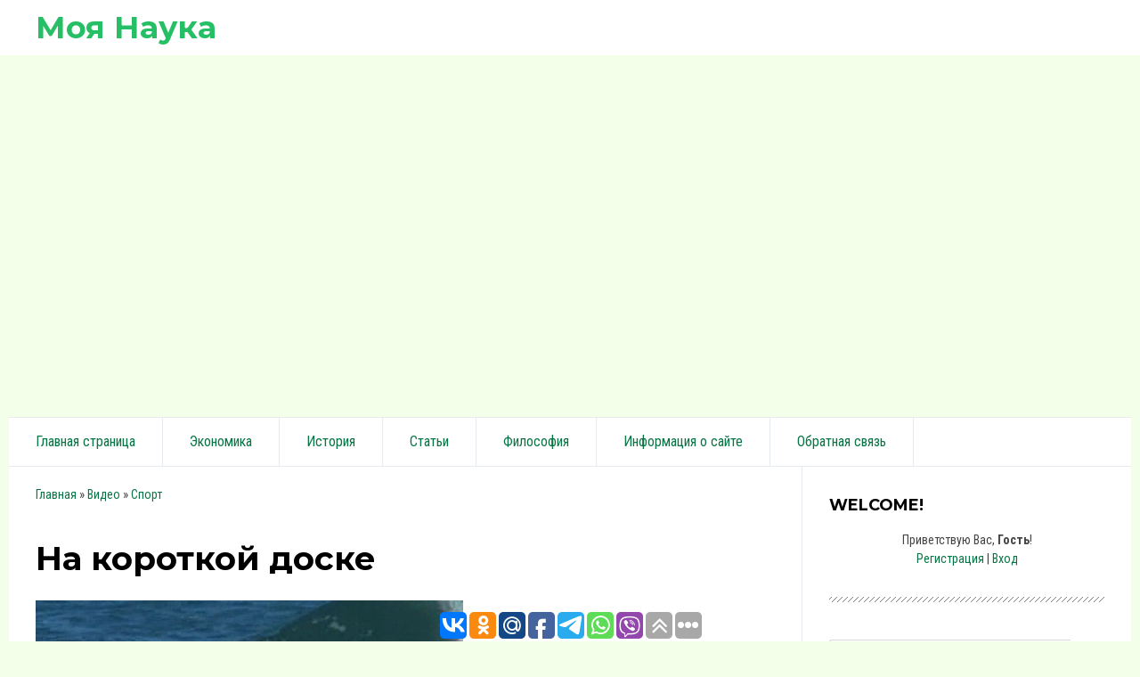

--- FILE ---
content_type: text/html; charset=utf-8
request_url: https://www.google.com/recaptcha/api2/aframe
body_size: 269
content:
<!DOCTYPE HTML><html><head><meta http-equiv="content-type" content="text/html; charset=UTF-8"></head><body><script nonce="RT3DG6kfULUj3cABNN1DUg">/** Anti-fraud and anti-abuse applications only. See google.com/recaptcha */ try{var clients={'sodar':'https://pagead2.googlesyndication.com/pagead/sodar?'};window.addEventListener("message",function(a){try{if(a.source===window.parent){var b=JSON.parse(a.data);var c=clients[b['id']];if(c){var d=document.createElement('img');d.src=c+b['params']+'&rc='+(localStorage.getItem("rc::a")?sessionStorage.getItem("rc::b"):"");window.document.body.appendChild(d);sessionStorage.setItem("rc::e",parseInt(sessionStorage.getItem("rc::e")||0)+1);localStorage.setItem("rc::h",'1769037861416');}}}catch(b){}});window.parent.postMessage("_grecaptcha_ready", "*");}catch(b){}</script></body></html>

--- FILE ---
content_type: application/javascript;charset=utf-8
request_url: https://w.uptolike.com/widgets/v1/widgets-batch.js?params=JTVCJTdCJTIycGlkJTIyJTNBJTIyMTgzNDUwOCUyMiUyQyUyMnVybCUyMiUzQSUyMmh0dHAlM0ElMkYlMkZtb2lhbmF1a2EucnUlMkZ2aWRlbyUyRnZpcCUyRjc0NzAlMkZzcG9ydCUyRm5hX2tvcm90a29qX2Rvc2tlJTIyJTdEJTVE&mode=0&callback=callback__utl_cb_share_1769037859694581
body_size: 400
content:
callback__utl_cb_share_1769037859694581([{
    "pid": "1834508",
    "subId": 0,
    "initialCounts": {"fb":0,"tw":0,"tb":0,"ok":0,"vk":0,"ps":0,"gp":0,"mr":0,"lj":0,"li":0,"sp":0,"su":0,"ms":0,"fs":0,"bl":0,"dg":0,"sb":0,"bd":0,"rb":0,"ip":0,"ev":0,"bm":0,"em":0,"pr":0,"vd":0,"dl":0,"pn":0,"my":0,"ln":0,"in":0,"yt":0,"rss":0,"oi":0,"fk":0,"fm":0,"li":0,"sc":0,"st":0,"vm":0,"wm":0,"4s":0,"gg":0,"dd":0,"ya":0,"gt":0,"wh":0,"4t":0,"ul":0,"vb":0,"tm":0},
    "forceUpdate": ["fb","ok","vk","ps","gp","mr","my"],
    "extMet": false,
    "url": "http%3A%2F%2Fmoianauka.ru%2Fvideo%2Fvip%2F7470%2Fsport%2Fna_korotkoj_doske",
    "urlWithToken": "http%3A%2F%2Fmoianauka.ru%2Fvideo%2Fvip%2F7470%2Fsport%2Fna_korotkoj_doske%3F_utl_t%3DXX",
    "intScr" : false,
    "intId" : 0,
    "exclExt": false
}
])

--- FILE ---
content_type: application/javascript;charset=utf-8
request_url: https://w.uptolike.com/widgets/v1/version.js?cb=cb__utl_cb_share_1769037858068914
body_size: 396
content:
cb__utl_cb_share_1769037858068914('1ea92d09c43527572b24fe052f11127b');